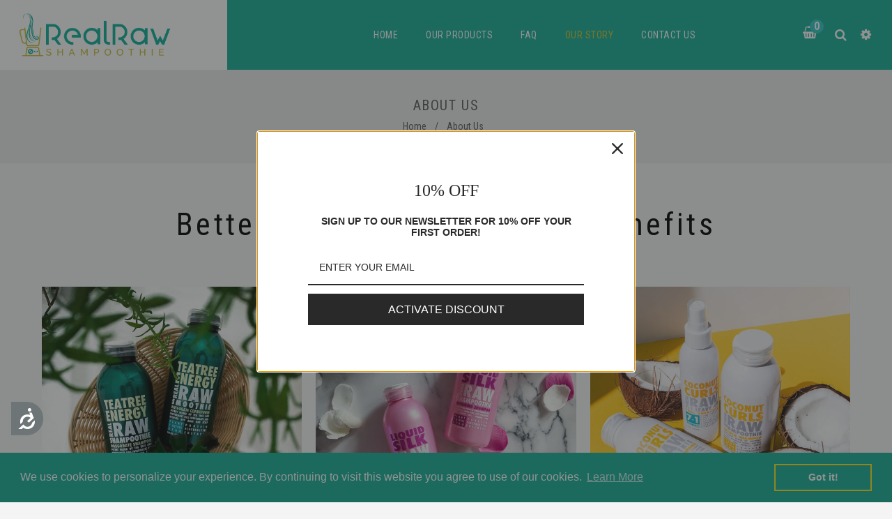

--- FILE ---
content_type: text/css
request_url: https://realrawhaircare.com/cdn/shop/t/2/assets/prettyPhoto.css?v=104851125386297308571705533007
body_size: 969
content:
div.pp_default .pp_top,div.pp_default .pp_top .pp_middle,div.pp_default .pp_top .pp_left,div.pp_default .pp_top .pp_right,div.pp_default .pp_bottom,div.pp_default .pp_bottom .pp_left,div.pp_default .pp_bottom .pp_middle,div.pp_default .pp_bottom .pp_right{height:13px}
div.pp_default .pp_top .pp_left{background:url(//realrawhaircare.com/cdn/shop/t/2/assets/sprite.png?v=118185399325666038531605863931) -78px -93px no-repeat}
div.pp_default .pp_top .pp_middle{background:url(//realrawhaircare.com/cdn/shop/t/2/assets/sprite_x.png?v=7935705549887035791605863932) top left repeat-x}
div.pp_default .pp_top .pp_right{background:url(//realrawhaircare.com/cdn/shop/t/2/assets/sprite.png?v=118185399325666038531605863931) -112px -93px no-repeat}
div.pp_default .pp_content .ppt{color:#f8f8f8}
div.pp_default .pp_content_container .pp_left{background:url(//realrawhaircare.com/cdn/shop/t/2/assets/sprite_y.png?v=99450491163159701211605863933) -7px 0 repeat-y;padding-left:13px}
div.pp_default .pp_content_container .pp_right{background:url(//realrawhaircare.com/cdn/shop/t/2/assets/sprite_y.png?v=99450491163159701211605863933) top right repeat-y;padding-right:13px}
div.pp_default .pp_next:hover{background:url(//realrawhaircare.com/cdn/shop/t/2/assets/sprite_next.png?v=126485144878440166941605863931) center right no-repeat;cursor:pointer}
div.pp_default .pp_previous:hover{background:url(//realrawhaircare.com/cdn/shop/t/2/assets/sprite_prev.png?v=138305786971094715661605863932) center left no-repeat;cursor:pointer}
div.pp_default .pp_expand{background:url(//realrawhaircare.com/cdn/shop/t/2/assets/sprite.png?v=118185399325666038531605863931) 0 -29px no-repeat;cursor:pointer;width:28px;height:28px}
div.pp_default .pp_expand:hover{background:url(//realrawhaircare.com/cdn/shop/t/2/assets/sprite.png?v=118185399325666038531605863931) 0 -56px no-repeat;cursor:pointer}
div.pp_default .pp_contract{background:url(//realrawhaircare.com/cdn/shop/t/2/assets/sprite.png?v=118185399325666038531605863931) 0 -84px no-repeat;cursor:pointer;width:28px;height:28px}
div.pp_default .pp_contract:hover{background:url(//realrawhaircare.com/cdn/shop/t/2/assets/sprite.png?v=118185399325666038531605863931) 0 -113px no-repeat;cursor:pointer}
div.pp_default .pp_close{width:30px;height:30px;background:url(//realrawhaircare.com/cdn/shop/t/2/assets/sprite.png?v=118185399325666038531605863931) 2px 1px no-repeat;cursor:pointer}
div.pp_default .pp_gallery ul li a{background:url(//realrawhaircare.com/cdn/shop/t/2/assets/default_thumb.png?560) center center #f8f8f8;border:1px solid #aaa}
div.pp_default .pp_social{margin-top:7px}
div.pp_default .pp_gallery a.pp_arrow_previous,div.pp_default .pp_gallery a.pp_arrow_next{position:static;left:auto}
div.pp_default .pp_nav .pp_play,div.pp_default .pp_nav .pp_pause{background:url(//realrawhaircare.com/cdn/shop/t/2/assets/sprite.png?v=118185399325666038531605863931) -51px 1px no-repeat;height:30px;width:30px}
div.pp_default .pp_nav .pp_pause{background-position:-51px -29px}
div.pp_default a.pp_arrow_previous,div.pp_default a.pp_arrow_next{background:url(//realrawhaircare.com/cdn/shop/t/2/assets/sprite.png?v=118185399325666038531605863931) -31px -3px no-repeat;height:20px;width:20px;margin:4px 0 0}
div.pp_default a.pp_arrow_next{left:52px;background-position:-82px -3px}
div.pp_default .pp_content_container .pp_details{margin-top:5px}
div.pp_default .pp_nav{clear:none;height:30px;width:110px;position:relative}
div.pp_default .pp_nav .currentTextHolder{font-family:Georgia;font-style:italic;color:#999;font-size:11px;left:75px;line-height:25px;position:absolute;top:2px;margin:0;padding:0 0 0 10px}
div.pp_default .pp_close:hover,div.pp_default .pp_nav .pp_play:hover,div.pp_default .pp_nav .pp_pause:hover,div.pp_default .pp_arrow_next:hover,div.pp_default .pp_arrow_previous:hover{opacity:0.7}
div.pp_default .pp_description{font-size:11px;font-weight:700;line-height:14px;margin:5px 50px 5px 0}
div.pp_default .pp_bottom .pp_left{background:url(//realrawhaircare.com/cdn/shop/t/2/assets/sprite.png?v=118185399325666038531605863931) -78px -127px no-repeat}
div.pp_default .pp_bottom .pp_middle{background:url(//realrawhaircare.com/cdn/shop/t/2/assets/sprite_x.png?v=7935705549887035791605863932) bottom left repeat-x}
div.pp_default .pp_bottom .pp_right{background:url(//realrawhaircare.com/cdn/shop/t/2/assets/sprite.png?v=118185399325666038531605863931) -112px -127px no-repeat}
div.pp_default .pp_loaderIcon{background:url(//realrawhaircare.com/cdn/shop/t/2/assets/loader.gif?v=9076874988191347041605863889) center center no-repeat}

div.pp_pic_holder a:focus{outline:none}
div.pp_overlay{background:#000;display:none;left:0;position:absolute;top:0;width:100%;z-index:99999}
div.pp_pic_holder{display:none;position:absolute;width:100px;z-index:999999}
.pp_content{height:40px;min-width:40px}
* html .pp_content{width:40px}
.pp_content_container{position:relative;text-align:left;width:100%}
.pp_content_container .pp_left{padding-left:20px}
.pp_content_container .pp_right{padding-right:20px}
.pp_content_container .pp_details{float:left;margin:10px 0 2px}
.pp_description{display:none;margin:0}
.pp_social{float:left;margin:0}
.pp_social .facebook{float:left;margin-left:5px;width:55px;overflow:hidden}
.pp_social .twitter{float:left}
.pp_nav{clear:right;float:left;margin:3px 10px 0 0}
.pp_nav p{float:left;white-space:nowrap;margin:2px 4px}
.pp_nav .pp_play,.pp_nav .pp_pause{float:left;margin-right:4px;text-indent:-10000px}
a.pp_arrow_previous,a.pp_arrow_next{display:block;float:left;height:15px;margin-top:3px;overflow:hidden;text-indent:-10000px;width:14px}
.pp_hoverContainer{position:absolute;top:0;width:100%;z-index:2000}
.pp_gallery{display:none;left:50%;margin-top:-50px;position:absolute;z-index:10000}
.pp_gallery div{float:left;overflow:hidden;position:relative}
.pp_gallery ul{float:left;height:35px;position:relative;white-space:nowrap;margin:0 0 0 5px;padding:0}
.pp_gallery ul a{border:1px rgba(0,0,0,0.5) solid;display:block;float:left;height:33px;overflow:hidden}
.pp_gallery ul a img{border:0}
.pp_gallery li{display:block;float:left;margin:0 5px 0 0;padding:0}
.pp_gallery li.default a{background:url(//realrawhaircare.com/cdn/shop/t/2/assets/default_thumbnail.gif?560) 0 0 no-repeat;display:block;height:33px;width:50px}
.pp_gallery .pp_arrow_previous,.pp_gallery .pp_arrow_next{margin-top:7px!important}
a.pp_next{background:url(//realrawhaircare.com/cdn/shop/t/2/assets/btnNext.png?560) 10000px 10000px no-repeat;display:block;float:right;height:100%;text-indent:-10000px;width:49%}
a.pp_previous{background:url(//realrawhaircare.com/cdn/shop/t/2/assets/btnNext.png?560) 10000px 10000px no-repeat;display:block;float:left;height:100%;text-indent:-10000px;width:49%}
a.pp_expand,a.pp_contract{cursor:pointer;display:none;height:20px;position:absolute;right:30px;text-indent:-10000px;top:10px;width:20px;z-index:20000}
a.pp_close{position:absolute;right:0;top:0;display:block;line-height:22px;text-indent:-10000px}
.pp_loaderIcon{display:block;height:24px;left:50%;position:absolute;top:50%;width:24px;margin:-12px 0 0 -12px}
#pp_full_res{line-height:1!important}
#pp_full_res .pp_inline{text-align:left}
#pp_full_res .pp_inline p{margin:0 0 15px}
div.ppt{color:#fff;display:none;font-size:17px;z-index:9999;margin:0 0 5px 15px}
div.pp_default .pp_content,div.light_rounded .pp_content{background-color:#fff}
div.pp_default #pp_full_res .pp_inline,div.light_rounded .pp_content .ppt,div.light_rounded #pp_full_res .pp_inline,div.light_square .pp_content .ppt,div.light_square #pp_full_res .pp_inline,div.facebook .pp_content .ppt,div.facebook #pp_full_res .pp_inline{color:#000}
div.pp_default .pp_gallery ul li a:hover,div.pp_default .pp_gallery ul li.selected a,.pp_gallery ul a:hover,.pp_gallery li.selected a{border-color:#fff}
div.pp_default .pp_details,div.light_rounded .pp_details,div.dark_rounded .pp_details,div.dark_square .pp_details,div.light_square .pp_details,div.facebook .pp_details{position:relative}
div.light_rounded .pp_top .pp_middle,div.light_rounded .pp_content_container .pp_left,div.light_rounded .pp_content_container .pp_right,div.light_rounded .pp_bottom .pp_middle,div.light_square .pp_left,div.light_square .pp_middle,div.light_square .pp_right,div.light_square .pp_content,div.facebook .pp_content{background:#fff}
div.light_rounded .pp_description,div.light_square .pp_description{margin-right:85px}
div.light_rounded .pp_gallery a.pp_arrow_previous,div.light_rounded .pp_gallery a.pp_arrow_next,div.dark_rounded .pp_gallery a.pp_arrow_previous,div.dark_rounded .pp_gallery a.pp_arrow_next,div.dark_square .pp_gallery a.pp_arrow_previous,div.dark_square .pp_gallery a.pp_arrow_next,div.light_square .pp_gallery a.pp_arrow_previous,div.light_square .pp_gallery a.pp_arrow_next{margin-top:12px!important}
div.light_rounded .pp_arrow_previous.disabled,div.dark_rounded .pp_arrow_previous.disabled,div.dark_square .pp_arrow_previous.disabled,div.light_square .pp_arrow_previous.disabled{background-position:0 -87px;cursor:default}
div.light_rounded .pp_arrow_next.disabled,div.dark_rounded .pp_arrow_next.disabled,div.dark_square .pp_arrow_next.disabled,div.light_square .pp_arrow_next.disabled{background-position:-22px -87px;cursor:default}
div.light_rounded .pp_loaderIcon,div.light_square .pp_loaderIcon{background:url(//realrawhaircare.com/cdn/shop/t/2/assets/loader.gif?v=9076874988191347041605863889) center center no-repeat}
div.dark_rounded .pp_top .pp_middle,div.dark_rounded .pp_content,div.dark_rounded .pp_bottom .pp_middle{background:url(//realrawhaircare.com/cdn/shop/t/2/assets/contentPattern.png?560) top left repeat}
div.dark_rounded .currentTextHolder,div.dark_square .currentTextHolder{color:#c4c4c4}
div.dark_rounded #pp_full_res .pp_inline,div.dark_square #pp_full_res .pp_inline{color:#fff}
.pp_top,.pp_bottom{height:20px;position:relative}
* html .pp_top,* html .pp_bottom{padding:0 20px}
.pp_top .pp_left,.pp_bottom .pp_left{height:20px;left:0;position:absolute;width:20px}
.pp_top .pp_middle,.pp_bottom .pp_middle{height:20px;left:20px;position:absolute;right:20px}
* html .pp_top .pp_middle,* html .pp_bottom .pp_middle{left:0;position:static}
.pp_top .pp_right,.pp_bottom .pp_right{height:20px;left:auto;position:absolute;right:0;top:0;width:20px}
.pp_fade,.pp_gallery li.default a img{display:none}

--- FILE ---
content_type: text/javascript
request_url: https://realrawhaircare.com/cdn/shop/t/2/assets/jquery.sticky.js?v=9270878284382761111605863886
body_size: 79
content:
(function(t){var e={topSpacing:0,bottomSpacing:0,className:"is-sticky",wrapperClassName:"sticky-wrapper",center:!1,getWidthFrom:""},n=t(window),i=t(document),a=[],s=n.height(),r=function(){var e2,r2=jQuery("#header-landing").height(),o2=jQuery("#menubar-section").height();e2=-r2;for(var c2=n.scrollTop(),p=i.height(),l=p-s,d=c2>l?l-c2:e2,h=0;h<a.length;h++){var m=a[h],u=m.stickyWrapper.offset().top,g=u-m.topSpacing-d;if(g>=c2)m.currentTop!==null&&(m.stickyElement.css("position","").css("top","").css("height",""),m.stickyElement.parent().hasClass(m.className)&&m.stickyElement.parent().animate({},{queue:!1,duration:250,easing:"linear",complete:function(){m.stickyElement.parent().removeClass(m.className)}}),m.currentTop=null);else{var y=p-m.stickyElement.outerHeight()-m.topSpacing-m.bottomSpacing-c2-d;0>y?y+=m.topSpacing:y=m.topSpacing,m.currentTop!=y&&(m.stickyElement.css("position","fixed").css("top",y).css("height",o2),typeof m.getWidthFrom!="undefined"&&m.stickyElement.css("width",t(m.getWidthFrom).width()),m.stickyElement.parent().addClass(m.className),m.stickyElement.parent().hasClass(m.className)||m.stickyElement.parent().animate({},{queue:!1,duration:250,easing:"linear",complete:function(){m.stickyElement.parent().addClass(m.className)}}),m.currentTop=y)}}},o=function(){s=n.height()},c={init:function(n2){var i2=t.extend(e,n2);return this.each(function(){var e2=t(this),n3=e2.attr("id"),s2=t("<div></div>").attr("id",n3+"-sticky-wrapper").addClass(i2.wrapperClassName);e2.wrapAll(s2),i2.center&&e2.parent().css({width:e2.outerWidth(),marginLeft:"auto",marginRight:"auto"}),e2.css("float")=="right"&&e2.css({float:"none"}).parent().css({float:"right"});var r2=e2.parent();r2.css("height",e2.outerHeight()),a.push({topSpacing:i2.topSpacing,bottomSpacing:i2.bottomSpacing,stickyElement:e2,currentTop:null,stickyWrapper:r2,className:i2.className,getWidthFrom:i2.getWidthFrom})})},update:r};window.addEventListener?(window.addEventListener("scroll",r,!1),window.addEventListener("resize",o,!1)):window.attachEvent&&(window.attachEvent("onscroll",r),window.attachEvent("onresize",o)),t.fn.sticky=function(e2){return c[e2]?c[e2].apply(this,Array.prototype.slice.call(arguments,1)):typeof e2!="object"&&e2?void t.error("Method "+e2+" does not exist on jQuery.sticky"):c.init.apply(this,arguments)},t(function(){setTimeout(r,0)})})(jQuery);
//# sourceMappingURL=/cdn/shop/t/2/assets/jquery.sticky.js.map?v=9270878284382761111605863886
